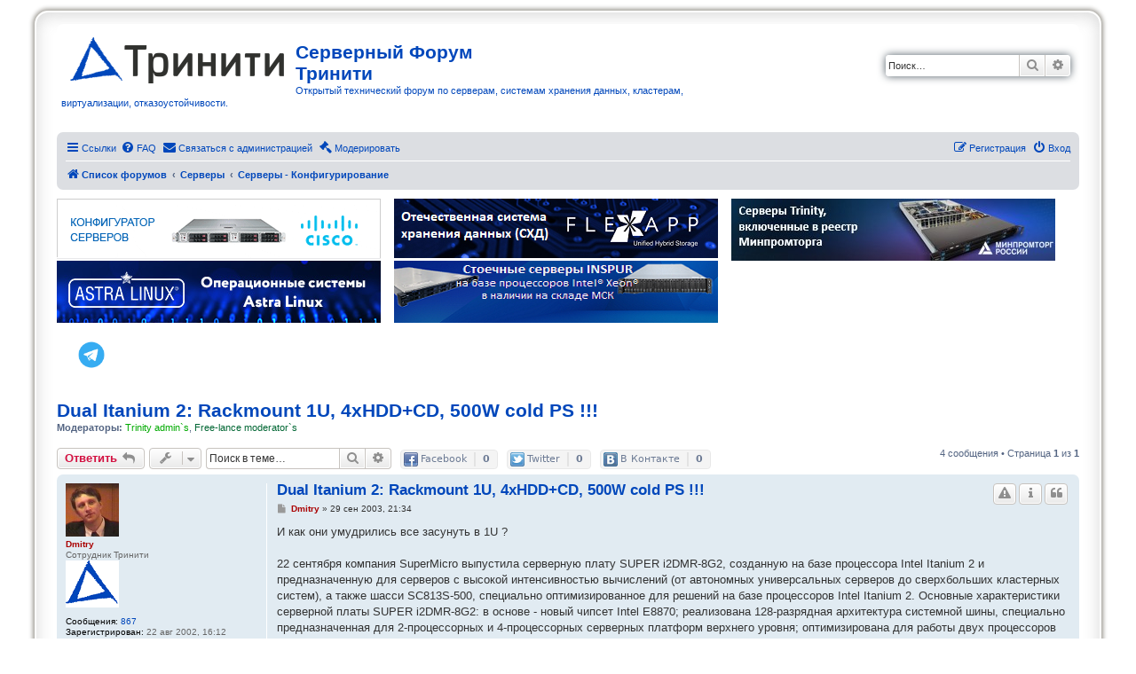

--- FILE ---
content_type: text/html; charset=UTF-8
request_url: https://3nity.ru/viewtopic.php?t=1024
body_size: 13248
content:
<!DOCTYPE html>
<html dir="ltr" lang="ru">
<head>
<!-- Google Tag Manager -->
<script>(function(w,d,s,l,i){w[l]=w[l]||[];w[l].push({'gtm.start':
new Date().getTime(),event:'gtm.js'});var f=d.getElementsByTagName(s)[0],
j=d.createElement(s),dl=l!='dataLayer'?'&l='+l:'';j.async=true;j.src=
'https://www.googletagmanager.com/gtm.js?id='+i+dl;f.parentNode.insertBefore(j,f);
})(window,document,'script','dataLayer','GTM-5HXRZJJ');</script>
<!-- End Google Tag Manager -->
<meta charset="utf-8" />
<meta http-equiv="X-UA-Compatible" content="IE=edge">
<meta name="viewport" content="width=device-width, initial-scale=1" />

<title>Dual Itanium 2: Rackmount  1U, 4xHDD+CD, 500W cold PS !!! - Серверный Форум Тринити</title>

	<link rel="alternate" type="application/atom+xml" title="Канал - Серверный Форум Тринити" href="/feed?sid=c67fb72897308e6035ca738f5fb5543b">	<link rel="alternate" type="application/atom+xml" title="Канал - Новости" href="/feed/news?sid=c67fb72897308e6035ca738f5fb5543b">	<link rel="alternate" type="application/atom+xml" title="Канал - Все форумы" href="/feed/forums?sid=c67fb72897308e6035ca738f5fb5543b">			<link rel="alternate" type="application/atom+xml" title="Канал - Форум - Серверы - Конфигурирование" href="/feed/forum/1?sid=c67fb72897308e6035ca738f5fb5543b">	<link rel="alternate" type="application/atom+xml" title="Канал - Тема - Dual Itanium 2: Rackmount  1U, 4xHDD+CD, 500W cold PS !!!" href="/feed/topic/1024?sid=c67fb72897308e6035ca738f5fb5543b">	
	<link rel="canonical" href="https://3nity.ru/viewtopic.php?t=1024">

<!--
	phpBB style name: prosilver Special Edition
	Based on style:   prosilver (this is the default phpBB3 style)
	Original author:  Tom Beddard ( http://www.subBlue.com/ )
	Modified by:      phpBB Limited ( https://www.phpbb.com/ )
-->


<link href="./styles/prosilver/theme/normalize.css?assets_version=20" rel="stylesheet">
<link href="./styles/prosilver/theme/base.css?assets_version=20" rel="stylesheet">
<link href="./styles/prosilver/theme/utilities.css?assets_version=20" rel="stylesheet">
<link href="./styles/prosilver/theme/common.css?assets_version=20" rel="stylesheet">
<link href="./styles/prosilver/theme/links.css?assets_version=20" rel="stylesheet">
<link href="./styles/prosilver/theme/content.css?assets_version=20" rel="stylesheet">
<link href="./styles/prosilver/theme/buttons.css?assets_version=20" rel="stylesheet">
<link href="./styles/prosilver/theme/cp.css?assets_version=20" rel="stylesheet">
<link href="./styles/prosilver/theme/forms.css?assets_version=20" rel="stylesheet">
<link href="./styles/prosilver/theme/icons.css?assets_version=20" rel="stylesheet">
<link href="./styles/prosilver/theme/colours.css?assets_version=20" rel="stylesheet">
<link href="./styles/prosilver/theme/responsive.css?assets_version=20" rel="stylesheet">

<link href="./assets/css/font-awesome.min.css?assets_version=20" rel="stylesheet">
<link href="./styles/prosilver_se/theme/stylesheet.css?assets_version=20" rel="stylesheet">
<link href="./styles/prosilver/theme/ru/stylesheet.css?assets_version=20" rel="stylesheet">




<!--[if lte IE 9]>
	<link href="./styles/prosilver/theme/tweaks.css?assets_version=20" rel="stylesheet">
<![endif]-->

<meta name="description" content="И как они умудрились все засунуть в 1U ? 22 cентября компания SuperMicro выпустила серверную плату SUPER i2DMR-8G2, созданную на базе процессора Intel Itanium 2">
<meta name="twitter:card" content="summary">
<meta property="og:locale" content="ru_RU">
<meta property="og:site_name" content="Серверный Форум Тринити">
<meta property="og:url" content="https://3nity.ru/viewtopic.php?t=1024">
<meta property="og:type" content="article">
<meta property="og:title" content="Dual Itanium 2: Rackmount  1U, 4xHDD+CD, 500W cold PS !!!">
<meta property="og:description" content="И как они умудрились все засунуть в 1U ? 22 cентября компания SuperMicro выпустила серверную плату SUPER i2DMR-8G2, созданную на базе процессора Intel Itanium 2">
<meta property="article:published_time" content="2003-09-29T21:34:18+04:00">
<meta property="article:section" content="Серверы - Конфигурирование">
<script type="application/ld+json">
{"@context":"http://schema.org","@type":"DiscussionForumPosting","@id":"https://3nity.ru/viewtopic.php?t=1024","headline":"Dual Itanium 2: Rackmount  1U, 4xHDD+CD, 500W cold PS !!!","description":"\u0418 \u043a\u0430\u043a \u043e\u043d\u0438 \u0443\u043c\u0443\u0434\u0440\u0438\u043b\u0438\u0441\u044c \u0432\u0441\u0435 \u0437\u0430\u0441\u0443\u043d\u0443\u0442\u044c \u0432 1U ? 22 c\u0435\u043d\u0442\u044f\u0431\u0440\u044f \u043a\u043e\u043c\u043f\u0430\u043d\u0438\u044f SuperMicro \u0432\u044b\u043f\u0443\u0441\u0442\u0438\u043b\u0430 \u0441\u0435\u0440\u0432\u0435\u0440\u043d\u0443\u044e \u043f\u043b\u0430\u0442\u0443 SUPER i2DMR-8G2, \u0441\u043e\u0437\u0434\u0430\u043d\u043d\u0443\u044e \u043d\u0430 \u0431\u0430\u0437\u0435 \u043f\u0440\u043e\u0446\u0435\u0441\u0441\u043e\u0440\u0430 Intel Itanium 2","author":{"@type":"Person","name":"Dmitry"},"datePublished":"2003-09-29T21:34:18+04:00","publisher":{"@type":"Organization","name":"\u0421\u0435\u0440\u0432\u0435\u0440\u043d\u044b\u0439 \u0424\u043e\u0440\u0443\u043c \u0422\u0440\u0438\u043d\u0438\u0442\u0438","url":"https://3nity.ru"}}
</script>

<link href="./ext/phpbb/collapsiblecategories/styles/all/theme/collapsiblecategories.css?assets_version=20" rel="stylesheet" media="screen" />
<link href="./ext/phpbb/pages/styles/prosilver/theme/pages_common.css?assets_version=20" rel="stylesheet" media="screen" />
<link href="./ext/tatiana5/profilesideswitcher/styles/prosilver/theme/profile_side_switcher.css?assets_version=20" rel="stylesheet" media="screen" />
<link href="./ext/tatiana5/profilesideswitcher/styles/prosilver/theme/en/profile_side_switcher.css?assets_version=20" rel="stylesheet" media="screen" />
<link href="./ext/vse/scrollpage/styles/all/theme/scrollpage.css?assets_version=20" rel="stylesheet" media="screen" />
<link href="./ext/phpbb/ads/styles/all/theme/phpbbads.css?assets_version=20" rel="stylesheet" media="screen" />


 
		<!-- OneAll Social Sharing : http://www.oneall.com //-->
		<script type="text/javascript">
			// <![CDATA[		
				(function () {
					var oa = document.createElement('script'); oa.type = 'text/javascript'; 
					oa.async = true; oa.src = '//3nityru.api.oneall.com/socialize/library.js'
					var s = document.getElementsByTagName('script')[0]; s.parentNode.insertBefore(oa, s);
				})();
			// ]]>
		</script>


</head>
<body id="phpbb" class="nojs notouch section-viewtopic ltr ">

<!-- Google Tag Manager (noscript) -->
<noscript><iframe src="https://www.googletagmanager.com/ns.html?id=GTM-5HXRZJJ"
height="0" width="0" style="display:none;visibility:hidden"></iframe></noscript>
<!-- End Google Tag Manager (noscript) -->



<div id="wrap" class="wrap">
	<a id="top" class="top-anchor" accesskey="t"></a>
	<div id="page-header">
		<div class="headerbar" role="banner">
					<div class="inner">

			<div id="site-description" class="site-description">
				<a id="logo" class="logo" href="https://www.trinitygroup.ru/" title="Список форумов"><span class="site_logo"></span></a>
				<p class="sitename">Серверный Форум Тринити</p>				<p>Открытый технический форум по серверам, системам хранения данных, кластерам, виртуализации, отказоустойчивости.</p>
				<p class="skiplink"><a href="#start_here">Пропустить</a></p>
			</div>

									<div id="search-box" class="search-box search-header" role="search">
				<form action="./search.php?sid=c67fb72897308e6035ca738f5fb5543b" method="get" id="search">
				<fieldset>
					<input name="keywords" id="keywords" type="search" maxlength="128" title="Ключевые слова" class="inputbox search tiny" size="20" value="" placeholder="Поиск…" />
					<button class="button button-search" type="submit" title="Поиск">
						<i class="icon fa-search fa-fw" aria-hidden="true"></i><span class="sr-only">Поиск</span>
					</button>
					<a href="./search.php?sid=c67fb72897308e6035ca738f5fb5543b" class="button button-search-end" title="Расширенный поиск">
						<i class="icon fa-cog fa-fw" aria-hidden="true"></i><span class="sr-only">Расширенный поиск</span>
					</a>
					<input type="hidden" name="sid" value="c67fb72897308e6035ca738f5fb5543b" />

				</fieldset>
				</form>
			</div>
						
			</div>
					</div>
				<div class="navbar" role="navigation">
	<div class="inner">

	<ul id="nav-main" class="nav-main linklist" role="menubar">

		<li id="quick-links" class="quick-links dropdown-container responsive-menu" data-skip-responsive="true">
			<a href="#" class="dropdown-trigger">
				<i class="icon fa-bars fa-fw" aria-hidden="true"></i><span>Ссылки</span>
			</a>
			<div class="dropdown">
				<div class="pointer"><div class="pointer-inner"></div></div>
				<ul class="dropdown-contents" role="menu">
					
											<li class="separator"></li>
																									<li>
								<a href="./search.php?search_id=unanswered&amp;sid=c67fb72897308e6035ca738f5fb5543b" role="menuitem">
									<i class="icon fa-file-o fa-fw icon-gray" aria-hidden="true"></i><span>Темы без ответов</span>
								</a>
							</li>
							<li>
								<a href="./search.php?search_id=active_topics&amp;sid=c67fb72897308e6035ca738f5fb5543b" role="menuitem">
									<i class="icon fa-file-o fa-fw icon-blue" aria-hidden="true"></i><span>Активные темы</span>
								</a>
							</li>
							<li class="separator"></li>
							<li>
								<a href="./search.php?sid=c67fb72897308e6035ca738f5fb5543b" role="menuitem">
									<i class="icon fa-search fa-fw" aria-hidden="true"></i><span>Поиск</span>
								</a>
							</li>
					
											<li class="separator"></li>
													<li>
								<a href="./memberlist.php?sid=c67fb72897308e6035ca738f5fb5543b" role="menuitem">
									<i class="icon fa-group fa-fw" aria-hidden="true"></i><span>Пользователи</span>
								</a>
							</li>
																			<li>
								<a href="./memberlist.php?mode=team&amp;sid=c67fb72897308e6035ca738f5fb5543b" role="menuitem">
									<i class="icon fa-shield fa-fw" aria-hidden="true"></i><span>Наша команда</span>
								</a>
							</li>
																<li class="separator"></li>

									</ul>
			</div>
		</li>

				<li data-skip-responsive="true">
			<a href="/help/faq?sid=c67fb72897308e6035ca738f5fb5543b" rel="help" title="Часто задаваемые вопросы" role="menuitem">
				<i class="icon fa-question-circle fa-fw" aria-hidden="true"></i><span>FAQ</span>
			</a>
		</li>
			<li class="" data-last-responsive="true">
		<a href="/contactadmin?sid=c67fb72897308e6035ca738f5fb5543b" role="menuitem">
			<i class="icon fa-envelope fa-fw" aria-hidden="true"></i><span>Связаться с администрацией</span>
		</a>
	</li>
							<li data-last-responsive="true">
				<a href="./mcp.php?i=main&amp;mode=topic_view&amp;f=1&amp;t=1024&amp;sid=c67fb72897308e6035ca738f5fb5543b" title="Модераторский раздел" role="menuitem">
					<i class="icon fa-gavel fa-fw" aria-hidden="true"></i><span>Модерировать</span>
				</a>
			</li>
		
			<li class="rightside"  data-skip-responsive="true">
			<a href="./ucp.php?mode=login&amp;sid=c67fb72897308e6035ca738f5fb5543b" title="Вход" accesskey="x" role="menuitem">
				<i class="icon fa-power-off fa-fw" aria-hidden="true"></i><span>Вход</span>
			</a>
		</li>
					<li class="rightside" data-skip-responsive="true">
				<a href="./ucp.php?mode=register&amp;sid=c67fb72897308e6035ca738f5fb5543b" role="menuitem">
					<i class="icon fa-pencil-square-o  fa-fw" aria-hidden="true"></i><span>Регистрация</span>
				</a>
			</li>
						</ul>

	<ul id="nav-breadcrumbs" class="nav-breadcrumbs linklist navlinks" role="menubar">
								<li class="breadcrumbs" itemscope itemtype="http://schema.org/BreadcrumbList">
										<span class="crumb"  itemtype="http://schema.org/ListItem" itemprop="itemListElement" itemscope><a href="./index.php?sid=c67fb72897308e6035ca738f5fb5543b" itemtype="https://schema.org/Thing" itemprop="item" accesskey="h" data-navbar-reference="index"><i class="icon fa-home fa-fw"></i><span itemprop="name">Список форумов</span></a><meta itemprop="position" content="1" /></span>

											<span class="crumb"  itemtype="http://schema.org/ListItem" itemprop="itemListElement" itemscope data-forum-id="67"><a href="./viewforum.php?f=67&amp;sid=c67fb72897308e6035ca738f5fb5543b" itemtype="https://schema.org/Thing" itemprop="item"><span itemprop="name">Серверы</span></a><meta itemprop="position" content="2" /></span>
															<span class="crumb"  itemtype="http://schema.org/ListItem" itemprop="itemListElement" itemscope data-forum-id="1"><a href="./viewforum.php?f=1&amp;sid=c67fb72897308e6035ca738f5fb5543b" itemtype="https://schema.org/Thing" itemprop="item"><span itemprop="name">Серверы - Конфигурирование</span></a><meta itemprop="position" content="3" /></span>
												</li>
		
					<li class="rightside responsive-search">
				<a href="./search.php?sid=c67fb72897308e6035ca738f5fb5543b" title="Параметры расширенного поиска" role="menuitem">
					<i class="icon fa-search fa-fw" aria-hidden="true"></i><span class="sr-only">Поиск</span>
				</a>
			</li>
			</ul>

	</div>
</div>
	</div>

		<div style="margin: 10px 0;" data-ad-id="4">
		<div style="width:100%; align-content:center;"><div style="width:33%; align-content:center; min-width:370px;float:left;">
<a href="https://trinity.ru/configurators/servers/?erid=2Vtzqx83Vsu&?utm_source=forum3nity" target="blank"><img src="https://3nity.ru/images/phpbb_ads/Server-Configurator.gif" /></a></div>
<div style="width:33%; align-content:center; min-width:370px;float:left;"><a href="https://trinity.ru/products/storage/flexapp/?erid=2VtzqvvEMZH"><img src="https://3nity.ru/images/phpbb_ads/b70121d4a91b9280b2244bd90c3a62ba.png" /></a>
</div>
<div style="width:33%; align-content:center; min-width:370px; float:left;"><a href="https://trinity.ru/products/server/servery-triniti-vklyuchennye-v-reestr-minpromtorga/?erid=2Vtzqw2Cf4B&utm_source=3nity.ru&utm_medium=banner3nity&utm_campaign=bannerMPT"><img src="https://3nity.ru/images/phpbb_ads/f77db91a9be602b72096bb82cbe1fb29.jpg" /></a></div>
<div style="width:33%; align-content:center; min-width:370px;float:left;">
<a href="https://trinity.ru/products/operatsionnaya-sistema/astra-linux/?erid=2Vtzqvfatfh"><img src="https://3nity.ru/images/phpbb_ads/astra-linux.jpg" /></a></div>
<div style="width:33%; align-content:center; min-width:370px;float:left;">
<a href="https://trinity.ru/products/server/servery-inspur/?erid=2VtzquhGfkk"><img src="https://3nity.ru/images/phpbb_ads/42483d3373a9775f4e97c6a165f3580b.png" /></a></div>
<div style="width:100%;     clear: both; padding:20px">
<!--a href="http://facebook.com/trinitygroup.ru" target="_blank"> <img src="/images/social/fb.png"></a-->
<!--a href="https://www.youtube.com/channel/UCRL3GFD6czzkGw1DdL_QAcg" target="_blank"> <img src="/images/social/yo.jpg"></a-->
<!--a href="https://www.instagram.com/trinitygroup.ru/?hl=ru" target="_blank"> <img src="/images/social/instagram.png"></a-->
<!--a href="https://www.linkedin.com/company/jsc-trinity" target="_blank"> <img src="/images/social/LinkedIn.png"></a-->
<a href="https://t.me/Trinity_ru" target="_blank"> <img src="/images/social/telegram-logo.png" height="32"></a>

</div>
	</div>
	
	<a id="start_here" class="anchor"></a>
	<div id="page-body" class="page-body" role="main">
		
			<div id="phpbb-ads-ab" class="rules" style="display: none;">
		<div class="inner">
			<strong>В вашем браузере включен плагин блокировки рекламы:</strong> Мы заботимся о своих клиентах и показываем только ту информацию, которая по нашему мнению может Вас заинтересовать. Можете смело отключать блокировку рекламы.
		</div>
	</div>

	<script>
		'use strict';

		// Test presence of AdBlock and show message if present
		// Credit: https://christianheilmann.com/2015/12/25/detecting-adblock-without-an-extra-http-overhead/
		var test = document.createElement('div');
		test.innerHTML = '&nbsp;';
		test.className = 'adsbox';
		document.body.appendChild(test);
		window.setTimeout(function() {
			if (test.offsetHeight === 0) {
				document.getElementById('phpbb-ads-ab').removeAttribute('style');
			}
			test.remove();
		}, 100);
	</script>
	<script type="text/javascript">
	// <![CDATA[
		var pss_cont = document.getElementById('page-body');
		pss_cont.className += ' leftsided';
	// ]]>
	</script>

<h1 class="topic-title"><a href="./viewtopic.php?f=1&amp;t=1024&amp;sid=c67fb72897308e6035ca738f5fb5543b">Dual Itanium 2: Rackmount  1U, 4xHDD+CD, 500W cold PS !!!</a></h1>
<!-- NOTE: remove the style="display: none" when you want to have the forum description on the topic body -->
<div style="display: none !important;">Как создать сервер оптимальной конфигурации.<br /></div>
<p>
	<strong>Модераторы:</strong> <a style="color:#00AA00;" href="./memberlist.php?mode=group&amp;g=3&amp;sid=c67fb72897308e6035ca738f5fb5543b">Trinity admin`s</a>, <a style="color:#006633;" href="./memberlist.php?mode=group&amp;g=75&amp;sid=c67fb72897308e6035ca738f5fb5543b">Free-lance moderator`s</a>
</p>


<div class="action-bar bar-top">
	
			<a href="./posting.php?mode=reply&amp;f=1&amp;t=1024&amp;sid=c67fb72897308e6035ca738f5fb5543b" class="button" title="Ответить">
							<span>Ответить</span> <i class="icon fa-reply fa-fw" aria-hidden="true"></i>
					</a>
	
			<div class="dropdown-container dropdown-button-control topic-tools">
		<span title="Управление темой" class="button button-secondary dropdown-trigger dropdown-select">
			<i class="icon fa-wrench fa-fw" aria-hidden="true"></i>
			<span class="caret"><i class="icon fa-sort-down fa-fw" aria-hidden="true"></i></span>
		</span>
		<div class="dropdown">
			<div class="pointer"><div class="pointer-inner"></div></div>
			<ul class="dropdown-contents">
																												<li>
					<a href="./viewtopic.php?f=1&amp;t=1024&amp;sid=c67fb72897308e6035ca738f5fb5543b&amp;view=print" title="Версия для печати" accesskey="p">
						<i class="icon fa-print fa-fw" aria-hidden="true"></i><span>Версия для печати</span>
					</a>
				</li>
											</ul>
		</div>
	</div>
	
			<div class="search-box" role="search">
			<form method="get" id="topic-search" action="./search.php?sid=c67fb72897308e6035ca738f5fb5543b">
			<fieldset>
				<input class="inputbox search tiny"  type="search" name="keywords" id="search_keywords" size="20" placeholder="Поиск в теме…" />
				<button class="button button-search" type="submit" title="Поиск">
					<i class="icon fa-search fa-fw" aria-hidden="true"></i><span class="sr-only">Поиск</span>
				</button>
				<a href="./search.php?sid=c67fb72897308e6035ca738f5fb5543b" class="button button-search-end" title="Расширенный поиск">
					<i class="icon fa-cog fa-fw" aria-hidden="true"></i><span class="sr-only">Расширенный поиск</span>
				</a>
				<input type="hidden" name="t" value="1024" />
<input type="hidden" name="sf" value="msgonly" />
<input type="hidden" name="sid" value="c67fb72897308e6035ca738f5fb5543b" />

			</fieldset>
			</form>
		</div>
	
			<div class="pagination">
			4 сообщения
							&bull; Страница <strong>1</strong> из <strong>1</strong>
					</div>
				<div class="oas_box oas_box_count_h"  
		data-opt="si:0">
					<span class="oas_btn oas_btn_facebook" title="Share withFacebook"></span>
					<span class="oas_btn oas_btn_twitter" title="Share withTwitter"></span>
					<span class="oas_btn oas_btn_vkontakte" title="Share withВ Контакте"></span>
			</div>
</div>




			<div id="p6015" class="post has-profile bg2">
		<div class="inner">

		<dl class="postprofile" id="profile6015">
			<dt class="has-profile-rank has-avatar">
				<div class="avatar-container">
																<a href="./memberlist.php?mode=viewprofile&amp;u=4&amp;sid=c67fb72897308e6035ca738f5fb5543b" class="avatar"><img class="avatar" src="./download/file.php?avatar=4.jpg" width="60" height="60" alt="Аватара пользователя" /></a>														</div>
								<a href="./memberlist.php?mode=viewprofile&amp;u=4&amp;sid=c67fb72897308e6035ca738f5fb5543b" style="color: #AA0000;" class="username-coloured">Dmitry</a>							</dt>

						<dd class="profile-rank">Сотрудник Тринити<br /><img src="./images/ranks/logo60.png" alt="Сотрудник Тринити" title="Сотрудник Тринити" /></dd>			
		<dd class="profile-posts"><strong>Сообщения:</strong> <a href="./search.php?author_id=4&amp;sr=posts&amp;sid=c67fb72897308e6035ca738f5fb5543b">867</a></dd>		<dd class="profile-joined"><strong>Зарегистрирован:</strong> 22 авг 2002, 16:12</dd>		
		
																<dd class="profile-custom-field profile-phpbb_location"><strong>Откуда:</strong> St.Petersburg</dd>
							
							<dd class="profile-contact">
				<strong>Контактная информация:</strong>
				<div class="dropdown-container dropdown-left">
					<a href="#" class="dropdown-trigger" title="Контактная информация пользователя Dmitry">
						<i class="icon fa-commenting-o fa-fw icon-lg" aria-hidden="true"></i><span class="sr-only">Контактная информация пользователя Dmitry</span>
					</a>
					<div class="dropdown">
						<div class="pointer"><div class="pointer-inner"></div></div>
						<div class="dropdown-contents contact-icons">
																																								<div>
																	<a href="http://www.trinitygroup.ru" title="Сайт" class="last-cell">
										<span class="contact-icon phpbb_website-icon">Сайт</span>
									</a>
																	</div>
																					</div>
					</div>
				</div>
			</dd>
				
		</dl>

		<div class="postbody">
						<div id="post_content6015">

						<h3 class="first"><a href="#p6015">Dual Itanium 2: Rackmount  1U, 4xHDD+CD, 500W cold PS !!!</a></h3>

													<ul class="post-buttons">
																															<li>
							<a href="./mcp.php?i=warn&amp;mode=warn_post&amp;f=1&amp;p=6015&amp;sid=c67fb72897308e6035ca738f5fb5543b" title="Вынести предупреждение" class="button button-icon-only">
								<i class="icon fa-exclamation-triangle fa-fw" aria-hidden="true"></i><span class="sr-only">Предупредить</span>
							</a>
						</li>
																<li>
							<a href="./mcp.php?i=main&amp;mode=post_details&amp;f=1&amp;p=6015&amp;sid=c67fb72897308e6035ca738f5fb5543b" title="Информация" class="button button-icon-only">
								<i class="icon fa-info fa-fw" aria-hidden="true"></i><span class="sr-only">Информация</span>
							</a>
						</li>
																<li>
							<a href="./posting.php?mode=quote&amp;f=1&amp;p=6015&amp;sid=c67fb72897308e6035ca738f5fb5543b" title="Ответить с цитатой" class="button button-icon-only">
								<i class="icon fa-quote-left fa-fw" aria-hidden="true"></i><span class="sr-only">Цитата</span>
							</a>
						</li>
														</ul>
							
						<p class="author">
									<a class="unread" href="./viewtopic.php?p=6015&amp;sid=c67fb72897308e6035ca738f5fb5543b#p6015" title="Сообщение">
						<i class="icon fa-file fa-fw icon-lightgray icon-md" aria-hidden="true"></i><span class="sr-only">Сообщение</span>
					</a>
								<span class="responsive-hide"> <strong><a href="./memberlist.php?mode=viewprofile&amp;u=4&amp;sid=c67fb72897308e6035ca738f5fb5543b" style="color: #AA0000;" class="username-coloured">Dmitry</a></strong> &raquo; </span>29 сен 2003, 21:34
			</p>
			
			
			
			<div class="content">И как они умудрились все засунуть в 1U ?<br>
<br>
22 cентября компания SuperMicro выпустила серверную плату SUPER i2DMR-8G2, созданную на базе процессора Intel Itanium 2 и предназначенную для серверов с высокой интенсивностью вычислений (от автономных универсальных серверов до сверхбольших кластерных систем), а также шасси SC813S-500, специально оптимизированное для решений на базе процессоров Intel Itanium 2. Основные характеристики серверной платы SUPER i2DMR-8G2: в основе - новый чипсет Intel E8870; реализована 128-разрядная архитектура системной шины, специально предназначенная для 2-процессорных и 4-процессорных серверных платформ верхнего уровня; оптимизирована для работы двух процессоров Intel Itanium 2 с тактовой частотой до 1.5 ГГц с кэш-памятью уровня 3 ёмкостью 6 МБ (и скоростью системной шины 6.4 ГБ/с) при монтаже в стойку с форм-фактором 1U и 2U; один bridge-контроллер P64H2; в конфигурации 1U поддержка одного 64-разрядного 133 MГц PCI-X слота и 4-х приводов жёстких дисков с интерфейсом SCSI или SATA; в конфигурации 2U поддерживается до трёх 64-разрядных слотов 133 MHz PCI-X и шести приводов жёстких дисков с интерфейсом SCSI или SATA; поддерживается до 16 ГБ памяти DDR SDRAM в восьми слотах DIMM; два порта Gigabit Ethernet; один масштабируемый контроллер узла; 4 репитерных концентратора памяти; интегрированный двухканальный контроллер Ultra320 SCSI. Основные характеристики шасси SC813S-500: форм-фактор ? 1U; мощность ? 500 Вт; 4 отсека с ?горячей заменой? для приводов жёстких дисков с интерфейсами SCSI или SATA. Компания SuperMicro планирует также выпустить серверные продукты на базе процессоров Intel Itanium 2 с форм-факторами 2U, 3U и 4U (помимо форм-фактора 1U). Кроме того, компания Supermicro выпустила шасси для NAS-серверов SC813 (с форм-фактором 1U) и SC933 (с форм-фактором 3U), способные обеспечивать хранение до 1 ТБ и 3.75 ТБ данных, соответственно. Их массовые поставки начнутся уже в сентябре. <br>
<br>
Ну что, у кого-нибудь найдется достойная задача для такого решения?</div>

			
			
									
									
						</div>

		</div>

				<div class="back2top">
						<a href="#top" class="top" title="Вернуться к началу">
				<i class="icon fa-chevron-circle-up fa-fw icon-gray" aria-hidden="true"></i>
				<span class="sr-only">Вернуться к началу</span>
			</a>
					</div>
		
		</div>
	</div>

	<hr class="divider" />
				
			<div id="p7449" class="post has-profile bg1">
		<div class="inner">

		<dl class="postprofile" id="profile7449">
			<dt class="has-profile-rank no-avatar">
				<div class="avatar-container">
																			</div>
								<a href="./memberlist.php?mode=viewprofile&amp;u=928&amp;sid=c67fb72897308e6035ca738f5fb5543b" class="username">KPOXA</a>							</dt>

						<dd class="profile-rank">member</dd>			
		<dd class="profile-posts"><strong>Сообщения:</strong> <a href="./search.php?author_id=928&amp;sr=posts&amp;sid=c67fb72897308e6035ca738f5fb5543b">26</a></dd>		<dd class="profile-joined"><strong>Зарегистрирован:</strong> 29 окт 2003, 14:16</dd>		
		
											<dd class="profile-custom-field profile-phpbb_location"><strong>Откуда:</strong> Санкт-Петербург</dd>
							
						
		</dl>

		<div class="postbody">
						<div id="post_content7449">

						<h3 ><a href="#p7449"></a></h3>

													<ul class="post-buttons">
																															<li>
							<a href="./mcp.php?i=warn&amp;mode=warn_post&amp;f=1&amp;p=7449&amp;sid=c67fb72897308e6035ca738f5fb5543b" title="Вынести предупреждение" class="button button-icon-only">
								<i class="icon fa-exclamation-triangle fa-fw" aria-hidden="true"></i><span class="sr-only">Предупредить</span>
							</a>
						</li>
																<li>
							<a href="./mcp.php?i=main&amp;mode=post_details&amp;f=1&amp;p=7449&amp;sid=c67fb72897308e6035ca738f5fb5543b" title="Информация" class="button button-icon-only">
								<i class="icon fa-info fa-fw" aria-hidden="true"></i><span class="sr-only">Информация</span>
							</a>
						</li>
																<li>
							<a href="./posting.php?mode=quote&amp;f=1&amp;p=7449&amp;sid=c67fb72897308e6035ca738f5fb5543b" title="Ответить с цитатой" class="button button-icon-only">
								<i class="icon fa-quote-left fa-fw" aria-hidden="true"></i><span class="sr-only">Цитата</span>
							</a>
						</li>
														</ul>
							
						<p class="author">
									<a class="unread" href="./viewtopic.php?p=7449&amp;sid=c67fb72897308e6035ca738f5fb5543b#p7449" title="Сообщение">
						<i class="icon fa-file fa-fw icon-lightgray icon-md" aria-hidden="true"></i><span class="sr-only">Сообщение</span>
					</a>
								<span class="responsive-hide"> <strong><a href="./memberlist.php?mode=viewprofile&amp;u=928&amp;sid=c67fb72897308e6035ca738f5fb5543b" class="username">KPOXA</a></strong> &raquo; </span>09 ноя 2003, 17:12
			</p>
			
			
			
			<div class="content">А что, это очень большая вычислительная мошность? У меня на работе несколько серверов с 2*iPXeon 2400 работают с нагрузкой близкой к 100%, и я сильно сомневаюсь что Dual Itanium 2 будет быстрее двух ксеонов на 2400 хотя бы на 30%.</div>

			
			
									
									<div id="sig7449" class="signature">Что-то вроде админа/тех. директора.</div>
						</div>

		</div>

				<div class="back2top">
						<a href="#top" class="top" title="Вернуться к началу">
				<i class="icon fa-chevron-circle-up fa-fw icon-gray" aria-hidden="true"></i>
				<span class="sr-only">Вернуться к началу</span>
			</a>
					</div>
		
		</div>
	</div>

	<hr class="divider" />
	
						<div id="p7457" class="post has-profile bg2">
		<div class="inner">

		<dl class="postprofile" id="profile7457">
			<dt class="has-profile-rank has-avatar">
				<div class="avatar-container">
																<a href="./memberlist.php?mode=viewprofile&amp;u=4&amp;sid=c67fb72897308e6035ca738f5fb5543b" class="avatar"><img class="avatar" src="./download/file.php?avatar=4.jpg" width="60" height="60" alt="Аватара пользователя" /></a>														</div>
								<a href="./memberlist.php?mode=viewprofile&amp;u=4&amp;sid=c67fb72897308e6035ca738f5fb5543b" style="color: #AA0000;" class="username-coloured">Dmitry</a>							</dt>

						<dd class="profile-rank">Сотрудник Тринити<br /><img src="./images/ranks/logo60.png" alt="Сотрудник Тринити" title="Сотрудник Тринити" /></dd>			
		<dd class="profile-posts"><strong>Сообщения:</strong> <a href="./search.php?author_id=4&amp;sr=posts&amp;sid=c67fb72897308e6035ca738f5fb5543b">867</a></dd>		<dd class="profile-joined"><strong>Зарегистрирован:</strong> 22 авг 2002, 16:12</dd>		
		
																<dd class="profile-custom-field profile-phpbb_location"><strong>Откуда:</strong> St.Petersburg</dd>
							
							<dd class="profile-contact">
				<strong>Контактная информация:</strong>
				<div class="dropdown-container dropdown-left">
					<a href="#" class="dropdown-trigger" title="Контактная информация пользователя Dmitry">
						<i class="icon fa-commenting-o fa-fw icon-lg" aria-hidden="true"></i><span class="sr-only">Контактная информация пользователя Dmitry</span>
					</a>
					<div class="dropdown">
						<div class="pointer"><div class="pointer-inner"></div></div>
						<div class="dropdown-contents contact-icons">
																																								<div>
																	<a href="http://www.trinitygroup.ru" title="Сайт" class="last-cell">
										<span class="contact-icon phpbb_website-icon">Сайт</span>
									</a>
																	</div>
																					</div>
					</div>
				</div>
			</dd>
				
		</dl>

		<div class="postbody">
						<div id="post_content7457">

						<h3 ><a href="#p7457"></a></h3>

													<ul class="post-buttons">
																															<li>
							<a href="./mcp.php?i=warn&amp;mode=warn_post&amp;f=1&amp;p=7457&amp;sid=c67fb72897308e6035ca738f5fb5543b" title="Вынести предупреждение" class="button button-icon-only">
								<i class="icon fa-exclamation-triangle fa-fw" aria-hidden="true"></i><span class="sr-only">Предупредить</span>
							</a>
						</li>
																<li>
							<a href="./mcp.php?i=main&amp;mode=post_details&amp;f=1&amp;p=7457&amp;sid=c67fb72897308e6035ca738f5fb5543b" title="Информация" class="button button-icon-only">
								<i class="icon fa-info fa-fw" aria-hidden="true"></i><span class="sr-only">Информация</span>
							</a>
						</li>
																<li>
							<a href="./posting.php?mode=quote&amp;f=1&amp;p=7457&amp;sid=c67fb72897308e6035ca738f5fb5543b" title="Ответить с цитатой" class="button button-icon-only">
								<i class="icon fa-quote-left fa-fw" aria-hidden="true"></i><span class="sr-only">Цитата</span>
							</a>
						</li>
														</ul>
							
						<p class="author">
									<a class="unread" href="./viewtopic.php?p=7457&amp;sid=c67fb72897308e6035ca738f5fb5543b#p7457" title="Сообщение">
						<i class="icon fa-file fa-fw icon-lightgray icon-md" aria-hidden="true"></i><span class="sr-only">Сообщение</span>
					</a>
								<span class="responsive-hide"> <strong><a href="./memberlist.php?mode=viewprofile&amp;u=4&amp;sid=c67fb72897308e6035ca738f5fb5543b" style="color: #AA0000;" class="username-coloured">Dmitry</a></strong> &raquo; </span>10 ноя 2003, 11:42
			</p>
			
			
			
			<div class="content">Зря сомневаетесь. Другая архитектура. Другие скорости. Только чтоб это увидить - нужна задача, которая нуждается именно в процессорном ресурсе, А в вашем случае, я задачи не знаю, но использование машинки с 2 XEON процессорами и 1 IDE HDD при активно работающих 10 человеках в терминальной 1C положат в 100% такой сервер легко, а вот заменив IDE на SCSI RAID только в 20%. Так что делайте выводы. Для начала почему у Вас почти 100%. Если в вашем случае все подсистемы вашего сервера сбалансированы, то Itanium дал бы результат повышения производительности знчительно более предпологаемых 30%  <img class="smilies" src="./images/smilies/icon_wink.gif" width="15" height="15" alt=":wink:" title="Wink"> .</div>

			
			
									
									
						</div>

		</div>

				<div class="back2top">
						<a href="#top" class="top" title="Вернуться к началу">
				<i class="icon fa-chevron-circle-up fa-fw icon-gray" aria-hidden="true"></i>
				<span class="sr-only">Вернуться к началу</span>
			</a>
					</div>
		
		</div>
	</div>

	<hr class="divider" />
	
						<div id="p7480" class="post has-profile bg1">
		<div class="inner">

		<dl class="postprofile" id="profile7480">
			<dt class="has-profile-rank has-avatar">
				<div class="avatar-container">
																<a href="./memberlist.php?mode=viewprofile&amp;u=40&amp;sid=c67fb72897308e6035ca738f5fb5543b" class="avatar"><img class="avatar" src="./download/file.php?avatar=40.jpg" width="60" height="60" alt="Аватара пользователя" /></a>														</div>
								<a href="./memberlist.php?mode=viewprofile&amp;u=40&amp;sid=c67fb72897308e6035ca738f5fb5543b" class="username">Mityai</a>							</dt>

						<dd class="profile-rank">Сотрудник Тринити<br /><img src="./images/ranks/logo60.png" alt="Сотрудник Тринити" title="Сотрудник Тринити" /></dd>			
		<dd class="profile-posts"><strong>Сообщения:</strong> <a href="./search.php?author_id=40&amp;sr=posts&amp;sid=c67fb72897308e6035ca738f5fb5543b">49</a></dd>		<dd class="profile-joined"><strong>Зарегистрирован:</strong> 26 сен 2002, 18:23</dd>		
		
																<dd class="profile-custom-field profile-phpbb_location"><strong>Откуда:</strong> Санкт-Петербург</dd>
							
							<dd class="profile-contact">
				<strong>Контактная информация:</strong>
				<div class="dropdown-container dropdown-left">
					<a href="#" class="dropdown-trigger" title="Контактная информация пользователя Mityai">
						<i class="icon fa-commenting-o fa-fw icon-lg" aria-hidden="true"></i><span class="sr-only">Контактная информация пользователя Mityai</span>
					</a>
					<div class="dropdown">
						<div class="pointer"><div class="pointer-inner"></div></div>
						<div class="dropdown-contents contact-icons">
																																								<div>
																	<a href="https://www.icq.com/people/125038779/" title="ICQ" class="last-cell">
										<span class="contact-icon phpbb_icq-icon">ICQ</span>
									</a>
																	</div>
																					</div>
					</div>
				</div>
			</dd>
				
		</dl>

		<div class="postbody">
						<div id="post_content7480">

						<h3 ><a href="#p7480"></a></h3>

													<ul class="post-buttons">
																															<li>
							<a href="./mcp.php?i=warn&amp;mode=warn_post&amp;f=1&amp;p=7480&amp;sid=c67fb72897308e6035ca738f5fb5543b" title="Вынести предупреждение" class="button button-icon-only">
								<i class="icon fa-exclamation-triangle fa-fw" aria-hidden="true"></i><span class="sr-only">Предупредить</span>
							</a>
						</li>
																<li>
							<a href="./mcp.php?i=main&amp;mode=post_details&amp;f=1&amp;p=7480&amp;sid=c67fb72897308e6035ca738f5fb5543b" title="Информация" class="button button-icon-only">
								<i class="icon fa-info fa-fw" aria-hidden="true"></i><span class="sr-only">Информация</span>
							</a>
						</li>
																<li>
							<a href="./posting.php?mode=quote&amp;f=1&amp;p=7480&amp;sid=c67fb72897308e6035ca738f5fb5543b" title="Ответить с цитатой" class="button button-icon-only">
								<i class="icon fa-quote-left fa-fw" aria-hidden="true"></i><span class="sr-only">Цитата</span>
							</a>
						</li>
														</ul>
							
						<p class="author">
									<a class="unread" href="./viewtopic.php?p=7480&amp;sid=c67fb72897308e6035ca738f5fb5543b#p7480" title="Сообщение">
						<i class="icon fa-file fa-fw icon-lightgray icon-md" aria-hidden="true"></i><span class="sr-only">Сообщение</span>
					</a>
								<span class="responsive-hide"> <strong><a href="./memberlist.php?mode=viewprofile&amp;u=40&amp;sid=c67fb72897308e6035ca738f5fb5543b" class="username">Mityai</a></strong> &raquo; </span>10 ноя 2003, 13:28
			</p>
			
			
			
			<div class="content">Небольшое уточнение - корпус SC813S-500 имеет опцию 4 hot-swap Ultra320/160 SCSI HDD, опцию 4 hot-swap S-ATA HDD имеет корпус SC813T-500 (CSE-813T-500).</div>

			
			
									
									
						</div>

		</div>

				<div class="back2top">
						<a href="#top" class="top" title="Вернуться к началу">
				<i class="icon fa-chevron-circle-up fa-fw icon-gray" aria-hidden="true"></i>
				<span class="sr-only">Вернуться к началу</span>
			</a>
					</div>
		
		</div>
	</div>

	<hr class="divider" />
	
			

	<div class="action-bar bar-bottom">
	
			<a href="./posting.php?mode=reply&amp;f=1&amp;t=1024&amp;sid=c67fb72897308e6035ca738f5fb5543b" class="button" title="Ответить">
							<span>Ответить</span> <i class="icon fa-reply fa-fw" aria-hidden="true"></i>
					</a>
		
		<div class="dropdown-container dropdown-button-control topic-tools">
		<span title="Управление темой" class="button button-secondary dropdown-trigger dropdown-select">
			<i class="icon fa-wrench fa-fw" aria-hidden="true"></i>
			<span class="caret"><i class="icon fa-sort-down fa-fw" aria-hidden="true"></i></span>
		</span>
		<div class="dropdown">
			<div class="pointer"><div class="pointer-inner"></div></div>
			<ul class="dropdown-contents">
																												<li>
					<a href="./viewtopic.php?f=1&amp;t=1024&amp;sid=c67fb72897308e6035ca738f5fb5543b&amp;view=print" title="Версия для печати" accesskey="p">
						<i class="icon fa-print fa-fw" aria-hidden="true"></i><span>Версия для печати</span>
					</a>
				</li>
											</ul>
		</div>
	</div>

			<form method="post" action="./viewtopic.php?f=1&amp;t=1024&amp;sid=c67fb72897308e6035ca738f5fb5543b">
		<div class="dropdown-container dropdown-container-left dropdown-button-control sort-tools">
	<span title="Настройки отображения и сортировки" class="button button-secondary dropdown-trigger dropdown-select">
		<i class="icon fa-sort-amount-asc fa-fw" aria-hidden="true"></i>
		<span class="caret"><i class="icon fa-sort-down fa-fw" aria-hidden="true"></i></span>
	</span>
	<div class="dropdown hidden">
		<div class="pointer"><div class="pointer-inner"></div></div>
		<div class="dropdown-contents">
			<fieldset class="display-options">
							<label>Показать: <select name="st" id="st"><option value="0" selected="selected">Все сообщения</option><option value="1">1 день</option><option value="7">7 дней</option><option value="14">2 недели</option><option value="30">1 месяц</option><option value="90">3 месяца</option><option value="180">6 месяцев</option><option value="365">1 год</option></select></label>
								<label>Поле сортировки: <select name="sk" id="sk"><option value="a">Автор</option><option value="t" selected="selected">Время размещения</option><option value="s">Заголовок</option></select></label>
				<label>Порядок: <select name="sd" id="sd"><option value="a" selected="selected">по возрастанию</option><option value="d">по убыванию</option></select></label>
								<hr class="dashed" />
				<input type="submit" class="button2" name="sort" value="Перейти" />
						</fieldset>
		</div>
	</div>
</div>
		</form>
	
		<div class="quickmod dropdown-container dropdown-container-left dropdown-up dropdown-right dropdown-button-control" id="quickmod">
		<span title="Быстрые действия" class="button button-secondary dropdown-trigger dropdown-select">
			<i class="icon fa-gavel fa-fw" aria-hidden="true"></i><span class="sr-only">Быстрые действия</span>
			<span class="caret"><i class="icon fa-sort-down fa-fw" aria-hidden="true"></i></span>
		</span>
		<div class="dropdown">
				<div class="pointer"><div class="pointer-inner"></div></div>
				<ul class="dropdown-contents">
														<li><a href="./mcp.php?f=1&amp;t=1024&amp;start=0&amp;quickmod=1&amp;redirect=.%2Fviewtopic.php%3Ff%3D1%26t%3D1024%26sid%3Dc67fb72897308e6035ca738f5fb5543b&amp;action=lock&amp;sid=c67fb72897308e6035ca738f5fb5543b" data-ajax="true" data-refresh="true">Закрыть тему</a></li>
														<li><a href="./mcp.php?f=1&amp;t=1024&amp;start=0&amp;quickmod=1&amp;redirect=.%2Fviewtopic.php%3Ff%3D1%26t%3D1024%26sid%3Dc67fb72897308e6035ca738f5fb5543b&amp;action=delete_topic&amp;sid=c67fb72897308e6035ca738f5fb5543b" data-ajax="true" data-refresh="true">Удалить тему</a></li>
														<li><a href="./mcp.php?f=1&amp;t=1024&amp;start=0&amp;quickmod=1&amp;redirect=.%2Fviewtopic.php%3Ff%3D1%26t%3D1024%26sid%3Dc67fb72897308e6035ca738f5fb5543b&amp;action=move&amp;sid=c67fb72897308e6035ca738f5fb5543b">Переместить тему</a></li>
														<li><a href="./mcp.php?f=1&amp;t=1024&amp;start=0&amp;quickmod=1&amp;redirect=.%2Fviewtopic.php%3Ff%3D1%26t%3D1024%26sid%3Dc67fb72897308e6035ca738f5fb5543b&amp;action=split&amp;sid=c67fb72897308e6035ca738f5fb5543b">Разделить тему</a></li>
														<li><a href="./mcp.php?f=1&amp;t=1024&amp;start=0&amp;quickmod=1&amp;redirect=.%2Fviewtopic.php%3Ff%3D1%26t%3D1024%26sid%3Dc67fb72897308e6035ca738f5fb5543b&amp;action=merge&amp;sid=c67fb72897308e6035ca738f5fb5543b">Перенести сообщения</a></li>
														<li><a href="./mcp.php?f=1&amp;t=1024&amp;start=0&amp;quickmod=1&amp;redirect=.%2Fviewtopic.php%3Ff%3D1%26t%3D1024%26sid%3Dc67fb72897308e6035ca738f5fb5543b&amp;action=merge_topic&amp;sid=c67fb72897308e6035ca738f5fb5543b">Объединить тему</a></li>
														<li><a href="./mcp.php?f=1&amp;t=1024&amp;start=0&amp;quickmod=1&amp;redirect=.%2Fviewtopic.php%3Ff%3D1%26t%3D1024%26sid%3Dc67fb72897308e6035ca738f5fb5543b&amp;action=fork&amp;sid=c67fb72897308e6035ca738f5fb5543b">Копировать тему</a></li>
														<li><a href="./mcp.php?f=1&amp;t=1024&amp;start=0&amp;quickmod=1&amp;redirect=.%2Fviewtopic.php%3Ff%3D1%26t%3D1024%26sid%3Dc67fb72897308e6035ca738f5fb5543b&amp;action=topic_logs&amp;sid=c67fb72897308e6035ca738f5fb5543b">Просмотр логов</a></li>
								</ul>
			</div>
		</div>
	
	
			<div class="pagination">
			4 сообщения
							&bull; Страница <strong>1</strong> из <strong>1</strong>
					</div>
	</div>


<div class="action-bar actions-jump">
		<p class="jumpbox-return">
		<a href="./viewforum.php?f=1&amp;sid=c67fb72897308e6035ca738f5fb5543b" class="left-box arrow-left" accesskey="r">
			<i class="icon fa-angle-left fa-fw icon-black" aria-hidden="true"></i><span>Вернуться в «Серверы - Конфигурирование»</span>
		</a>
	</p>
	
		<div class="jumpbox dropdown-container dropdown-container-right dropdown-up dropdown-left dropdown-button-control" id="jumpbox">
			<span title="Перейти" class="button button-secondary dropdown-trigger dropdown-select">
				<span>Перейти</span>
				<span class="caret"><i class="icon fa-sort-down fa-fw" aria-hidden="true"></i></span>
			</span>
		<div class="dropdown">
			<div class="pointer"><div class="pointer-inner"></div></div>
			<ul class="dropdown-contents">
																				<li><a href="./viewforum.php?f=67&amp;sid=c67fb72897308e6035ca738f5fb5543b" class="jumpbox-cat-link"> <span> Серверы</span></a></li>
																<li><a href="./viewforum.php?f=1&amp;sid=c67fb72897308e6035ca738f5fb5543b" class="jumpbox-sub-link"><span class="spacer"></span> <span>&#8627; &nbsp; Серверы - Конфигурирование</span></a></li>
																<li><a href="./viewforum.php?f=40&amp;sid=c67fb72897308e6035ca738f5fb5543b" class="jumpbox-sub-link"><span class="spacer"></span> <span>&#8627; &nbsp; Конфигурации сервера для 1С</span></a></li>
																<li><a href="./viewforum.php?f=2&amp;sid=c67fb72897308e6035ca738f5fb5543b" class="jumpbox-sub-link"><span class="spacer"></span> <span>&#8627; &nbsp; Серверы - Решение проблем</span></a></li>
																<li><a href="./viewforum.php?f=20&amp;sid=c67fb72897308e6035ca738f5fb5543b" class="jumpbox-sub-link"><span class="spacer"></span> <span>&#8627; &nbsp; Серверы - ПО, Unix подобные системы</span></a></li>
																<li><a href="./viewforum.php?f=25&amp;sid=c67fb72897308e6035ca738f5fb5543b" class="jumpbox-sub-link"><span class="spacer"></span> <span>&#8627; &nbsp; Серверы - ПО, Windows система, приложения.</span></a></li>
																<li><a href="./viewforum.php?f=29&amp;sid=c67fb72897308e6035ca738f5fb5543b" class="jumpbox-sub-link"><span class="spacer"></span> <span>&#8627; &nbsp; Серверы - ПО, Базы Данных и их использование</span></a></li>
																<li><a href="./viewforum.php?f=28&amp;sid=c67fb72897308e6035ca738f5fb5543b" class="jumpbox-sub-link"><span class="spacer"></span> <span>&#8627; &nbsp; Серверы - FAQ</span></a></li>
																<li><a href="./viewforum.php?f=68&amp;sid=c67fb72897308e6035ca738f5fb5543b" class="jumpbox-cat-link"> <span> Дисковые массивы, RAID, SCSI, SAS, SATA, FC</span></a></li>
																<li><a href="./viewforum.php?f=5&amp;sid=c67fb72897308e6035ca738f5fb5543b" class="jumpbox-sub-link"><span class="spacer"></span> <span>&#8627; &nbsp; Массивы - RAID технологии.</span></a></li>
																<li><a href="./viewforum.php?f=6&amp;sid=c67fb72897308e6035ca738f5fb5543b" class="jumpbox-sub-link"><span class="spacer"></span> <span>&#8627; &nbsp; Массивы - Технические вопросы, решение проблем.</span></a></li>
																<li><a href="./viewforum.php?f=24&amp;sid=c67fb72897308e6035ca738f5fb5543b" class="jumpbox-sub-link"><span class="spacer"></span> <span>&#8627; &nbsp; Массивы - FAQ</span></a></li>
																<li><a href="./viewforum.php?f=102&amp;sid=c67fb72897308e6035ca738f5fb5543b" class="jumpbox-cat-link"> <span> Майнинг, плоттинг, фарминг (Добыча криптовалют)</span></a></li>
																<li><a href="./viewforum.php?f=104&amp;sid=c67fb72897308e6035ca738f5fb5543b" class="jumpbox-sub-link"><span class="spacer"></span> <span>&#8627; &nbsp; Proof Of Work</span></a></li>
																<li><a href="./viewforum.php?f=106&amp;sid=c67fb72897308e6035ca738f5fb5543b" class="jumpbox-sub-link"><span class="spacer"></span> <span>&#8627; &nbsp; Proof Of Space</span></a></li>
																<li><a href="./viewforum.php?f=69&amp;sid=c67fb72897308e6035ca738f5fb5543b" class="jumpbox-cat-link"> <span> Кластеры - вычислительные и отказоустойчивые ( SMP, vSMP,  NUMA, GRID , NAS, SAN)</span></a></li>
																<li><a href="./viewforum.php?f=9&amp;sid=c67fb72897308e6035ca738f5fb5543b" class="jumpbox-sub-link"><span class="spacer"></span> <span>&#8627; &nbsp; Кластеры,  Аппаратная часть</span></a></li>
																<li><a href="./viewforum.php?f=100&amp;sid=c67fb72897308e6035ca738f5fb5543b" class="jumpbox-sub-link"><span class="spacer"></span> <span>&#8627; &nbsp; Deep Learning и AI</span></a></li>
																<li><a href="./viewforum.php?f=11&amp;sid=c67fb72897308e6035ca738f5fb5543b" class="jumpbox-sub-link"><span class="spacer"></span> <span>&#8627; &nbsp; Кластеры,  Программное обеспечение</span></a></li>
																<li><a href="./viewforum.php?f=61&amp;sid=c67fb72897308e6035ca738f5fb5543b" class="jumpbox-sub-link"><span class="spacer"></span> <span>&#8627; &nbsp; Кластеры, параллельные файловые системы</span></a></li>
																<li><a href="./viewforum.php?f=71&amp;sid=c67fb72897308e6035ca738f5fb5543b" class="jumpbox-cat-link"> <span> Медиа технологии,  и цифровое ТВ, IPTV, DVB</span></a></li>
																<li><a href="./viewforum.php?f=4&amp;sid=c67fb72897308e6035ca738f5fb5543b" class="jumpbox-sub-link"><span class="spacer"></span> <span>&#8627; &nbsp; Станции видеомонтажа, графические системы, рендеринг.</span></a></li>
																<li><a href="./viewforum.php?f=96&amp;sid=c67fb72897308e6035ca738f5fb5543b" class="jumpbox-sub-link"><span class="spacer"></span> <span>&#8627; &nbsp; Видеонаблюдение</span></a></li>
																<li><a href="./viewforum.php?f=62&amp;sid=c67fb72897308e6035ca738f5fb5543b" class="jumpbox-sub-link"><span class="spacer"></span> <span>&#8627; &nbsp; Компоненты Digital TV решений</span></a></li>
																<li><a href="./viewforum.php?f=77&amp;sid=c67fb72897308e6035ca738f5fb5543b" class="jumpbox-sub-link"><span class="spacer"></span> <span>&#8627; &nbsp; Студийные системы, производство ТВ, Кино и рекламы</span></a></li>
																<li><a href="./viewforum.php?f=88&amp;sid=c67fb72897308e6035ca738f5fb5543b" class="jumpbox-cat-link"> <span> Инфраструктурное ПО и его лицензирование</span></a></li>
																<li><a href="./viewforum.php?f=98&amp;sid=c67fb72897308e6035ca738f5fb5543b" class="jumpbox-sub-link"><span class="spacer"></span> <span>&#8627; &nbsp; Виртуализация</span></a></li>
																<li><a href="./viewforum.php?f=90&amp;sid=c67fb72897308e6035ca738f5fb5543b" class="jumpbox-sub-link"><span class="spacer"></span> <span>&#8627; &nbsp; Облачные технологии</span></a></li>
																<li><a href="./viewforum.php?f=92&amp;sid=c67fb72897308e6035ca738f5fb5543b" class="jumpbox-sub-link"><span class="spacer"></span> <span>&#8627; &nbsp; Резервное копирования / Защита / Сохранение данных</span></a></li>
																<li><a href="./viewforum.php?f=70&amp;sid=c67fb72897308e6035ca738f5fb5543b" class="jumpbox-cat-link"> <span> Сетевые решения</span></a></li>
																<li><a href="./viewforum.php?f=21&amp;sid=c67fb72897308e6035ca738f5fb5543b" class="jumpbox-sub-link"><span class="spacer"></span> <span>&#8627; &nbsp; Сети - Вопросы конфигурирования сети</span></a></li>
																<li><a href="./viewforum.php?f=22&amp;sid=c67fb72897308e6035ca738f5fb5543b" class="jumpbox-sub-link"><span class="spacer"></span> <span>&#8627; &nbsp; Сети - Технические вопросы, решение проблем</span></a></li>
																<li><a href="./viewforum.php?f=72&amp;sid=c67fb72897308e6035ca738f5fb5543b" class="jumpbox-cat-link"> <span> Общие вопросы</span></a></li>
																<li><a href="./viewforum.php?f=8&amp;sid=c67fb72897308e6035ca738f5fb5543b" class="jumpbox-sub-link"><span class="spacer"></span> <span>&#8627; &nbsp; Обсуждение общих вопросов</span></a></li>
																<li><a href="./viewforum.php?f=32&amp;sid=c67fb72897308e6035ca738f5fb5543b" class="jumpbox-sub-link"><span class="spacer"></span> <span>&#8627; &nbsp; Приколы нашего IT городка</span></a></li>
																<li><a href="./viewforum.php?f=42&amp;sid=c67fb72897308e6035ca738f5fb5543b" class="jumpbox-sub-link"><span class="spacer"></span> <span>&#8627; &nbsp; Регистрация на форуме</span></a></li>
											</ul>
		</div>
	</div>

	</div>

	<div class="stat-block online-list">
		<h3><a href="./viewonline.php?sid=c67fb72897308e6035ca738f5fb5543b">Кто сейчас на конференции</a></h3>
		<p>Сейчас этот форум просматривают: нет зарегистрированных пользователей и 8 гостей</p>
	</div>

			</div>


<div id="page-footer" class="page-footer" role="contentinfo">
	<div class="navbar" role="navigation">
	<div class="inner">

	<ul id="nav-footer" class="nav-footer linklist" role="menubar">
		<li class="breadcrumbs">
									<span class="crumb"><a href="./index.php?sid=c67fb72897308e6035ca738f5fb5543b" data-navbar-reference="index"><i class="icon fa-home fa-fw" aria-hidden="true"></i><span>Список форумов</span></a></span>					</li>
		
				<li class="rightside">Часовой пояс: <span title="Европа/Москва">UTC+03:00</span></li>
							<li class="rightside">
				<a href="./ucp.php?mode=delete_cookies&amp;sid=c67fb72897308e6035ca738f5fb5543b" data-ajax="true" data-refresh="true" role="menuitem">
					<i class="icon fa-trash fa-fw" aria-hidden="true"></i><span>Удалить cookies</span>
				</a>
			</li>
							<li class="rightside" data-last-responsive="true">
					<a href="./memberlist.php?sid=c67fb72897308e6035ca738f5fb5543b" title="Просмотр всего списка пользователей" role="menuitem">
						<i class="icon fa-group fa-fw" aria-hidden="true"></i><span>Пользователи</span>
					</a>
				</li>
												<li class="rightside" data-last-responsive="true">
				<a href="./memberlist.php?mode=team&amp;sid=c67fb72897308e6035ca738f5fb5543b" role="menuitem">
					<i class="icon fa-shield fa-fw" aria-hidden="true"></i><span>Наша команда</span>
				</a>
			</li>
					<li class="rightside" data-last-responsive="true">
		<a href="/contactadmin?sid=c67fb72897308e6035ca738f5fb5543b" role="menuitem">
			<i class="icon fa-envelope fa-fw" aria-hidden="true"></i><span>Связаться с администрацией</span>
		</a>
	</li>
			</ul>

	</div>
</div>

	<div id="darkenwrapper" class="darkenwrapper" data-ajax-error-title="Ошибка AJAX" data-ajax-error-text="При обработке запроса произошла ошибка." data-ajax-error-text-abort="Запрос прерван пользователем." data-ajax-error-text-timeout="Время запроса истекло; повторите попытку." data-ajax-error-text-parsererror="При выполнении запроса возникла непредвиденная ошибка, и сервер вернул неверный ответ.">
		<div id="darken" class="darken">&nbsp;</div>
	</div>

	<div id="phpbb_alert" class="phpbb_alert" data-l-err="Ошибка" data-l-timeout-processing-req="Время выполнения запроса истекло.">
		<a href="#" class="alert_close">
			<i class="icon fa-times-circle fa-fw" aria-hidden="true"></i>
		</a>
		<h3 class="alert_title">&nbsp;</h3><p class="alert_text"></p>
	</div>
	<div id="phpbb_confirm" class="phpbb_alert">
		<a href="#" class="alert_close">
			<i class="icon fa-times-circle fa-fw" aria-hidden="true"></i>
		</a>
		<div class="alert_text"></div>
	</div>
</div>

</div>

	<div class="copyright">
				<p class="footer-row">
			<span class="footer-copyright">Создано на основе <a href="https://www.phpbb.com/">phpBB</a>&reg; Forum Software &copy; phpBB Limited</span>
		</p>
				<p class="footer-row">
			<span class="footer-copyright"><a href='http://www.phpbbguru.net/'>Русская поддержка phpBB</a></span>
		</p>
						<p class="footer-row">
			<a class="footer-link" href="./ucp.php?mode=privacy&amp;sid=c67fb72897308e6035ca738f5fb5543b" title="Конфиденциальность" role="menuitem">
				<span class="footer-link-text">Конфиденциальность</span>
			</a>
			|
			<a class="footer-link" href="./ucp.php?mode=terms&amp;sid=c67fb72897308e6035ca738f5fb5543b" title="Правила" role="menuitem">
				<span class="footer-link-text">Правила</span>
			</a>
		</p>
					</div>

<div>
	<a id="bottom" class="anchor" accesskey="z"></a>
	</div>

<script src="./assets/javascript/jquery.min.js?assets_version=20"></script>
<script src="./assets/javascript/core.js?assets_version=20"></script>


	<div class="phpbb-ads-center" style="margin: 10px 0;" data-ad-id="2">
		<!-- Yandex.Metrika counter -->
<script>
   (function(m,e,t,r,i,k,a){m[i]=m[i]||function(){(m[i].a=m[i].a||[]).push(arguments)};
   m[i].l=1*new Date();k=e.createElement(t),a=e.getElementsByTagName(t)[0],k.async=1,k.src=r,a.parentNode.insertBefore(k,a)})
   (window, document, "script", "https://mc.yandex.ru/metrika/tag.js", "ym");
   ym(53035924, "init", {
        clickmap:true,
        trackLinks:true,
        accurateTrackBounce:true,
        webvisor:true
   });
</script>
<noscript><div><img src="https://mc.yandex.ru/watch/53035924" style="position:absolute; left:-9999px;" alt="" /></div></noscript>
<!-- /Yandex.Metrika counter -->

<script>
  (function(i,s,o,g,r,a,m){i['GoogleAnalyticsObject']=r;i[r]=i[r]||function(){
  (i[r].q=i[r].q||[]).push(arguments)},i[r].l=1*new Date();a=s.createElement(o),
  m=s.getElementsByTagName(o)[0];a.async=1;a.src=g;m.parentNode.insertBefore(a,m)
  })(window,document,'script','//www.google-analytics.com/analytics.js','ga');
  ga('create', 'UA-6560407-5', 'auto');
  ga('send', 'pageview');
</script>
	</div>

<script type="text/javascript">
	var vglnk = {
		key: 'e4fd14f5d7f2bb6d80b8f8da1354718c',
		sub_id: '07a042e4e59ad6e43df88b7c0dd860ad'
	};

	(function(d, t) {
		var s = d.createElement(t); s.type = 'text/javascript'; s.async = true;
		s.src = '//cdn.viglink.com/api/vglnk.js';
		var r = d.getElementsByTagName(t)[0]; r.parentNode.insertBefore(s, r);
	}(document, 'script'));
</script>
<div class="scroll-page">
	<i class="scroll-up"></i>
	<i class="scroll-down"></i>
</div>

<script>

(function($) { // Avoid conflicts with other libraries

'use strict';

$(function() {
	var settings = {
			min: 150,
			scrollSpeed: 400
		},
		button = $('.scroll-page'),
		buttonHidden = true;

	$(window).scroll(function() {
		var pos = $(this).scrollTop();
		if (pos > settings.min && buttonHidden) {
			button.stop(true, true).fadeIn();
			buttonHidden = false;
		} else if(pos <= settings.min && !buttonHidden) {
			button.stop(true, true).fadeOut();
			buttonHidden = true;
		}
	});

	var scrollPage = function() {
		$('html, body').animate({
			scrollTop: ($(this).hasClass('scroll-up')) ? 0 : $(document).height()
		}, settings.scrollSpeed);
	};

	$('.scroll-page > i').bind('click touchstart', scrollPage);
});

})(jQuery);

</script>

<script src="./ext/phpbb/collapsiblecategories/styles/all/template/js/collapsiblecategories.js?assets_version=20"></script>
<script src="./styles/prosilver/template/forum_fn.js?assets_version=20"></script>
<script src="./styles/prosilver/template/ajax.js?assets_version=20"></script>





</body>
</html>


--- FILE ---
content_type: text/css
request_url: https://secure.oneallcdn.com/css/api/socialize/sharing/v1/count_h.css
body_size: 752
content:
.oas_box_count_h .oas_btn {
	margin-right: 10px;
	padding: 2px 3px;
}

.oas_box_count_h .oas_btn_service {
	border: 1px solid #e5e5e5;
	border-radius: 4px;
	height: 16px;
	background-color: #f3f3f3;
}

.oas_box_count_h .oas_btn_service .oas_btn_brd {
	height: inherit !important;
	background-color: inherit !important;
}

.oas_box_count_h .oas_btn_counter .oas_btn_txt {
	line-height: 16px;
}

.oas_box_count_h .oas_btn_counter .oas_btn_counter_count,
.oas_box_count_h .oas_btn_counter .oas_btn_counter_text {
	font-size: 12px;
}

.oas_box_count_h .oas_btn .oas_btn_brd .oas_btn_ico {
	width: 16px;
	height: 16px;
}

.oas_box_count_h .oas_btn .oas_btn_brd .oas_btn_txt {
	float: left;
	width: auto;
	padding: 0 3px;
	line-height: 16px;
}

.oas_box_count_h .oas_btn .oas_btn_count {
	font-weight: bold;
	float: left;
	margin-left: 5px;
	display: inline-block;
	position: relative;
	border-left: 2px solid #dfdfdf;
}

.oas_box_count_h .oas_btn .oas_btn_count .oas_btn_count_txt {
	display: inline-block;
	line-height: 16px;
	padding: 0 5px 0 8px;
}

.oas_box_count_h .oas_btn_addon {
	margin: 7px 3px 0 4px;
	padding: 0;
}

.oas_box_count_h .oas_btn_facebook .oas_btn_ico {
	background-image: url("/img/api/socialize/sharing/16px/facebook.png");
}

.oas_box_count_h .oas_btn_twitter .oas_btn_ico {
	background-image: url("/img/api/socialize/sharing/16px/twitter.png");
}

.oas_box_count_h .oas_btn_linkedin .oas_btn_ico {
	background-image: url("/img/api/socialize/sharing/16px/linkedin.png");
}

.oas_box_count_h .oas_btn_google_bookmarks .oas_btn_ico {
	background-image: url("/img/api/socialize/sharing/16px/google.png");
}

.oas_box_count_h .oas_btn_delicious .oas_btn_ico {
	background-image: url("/img/api/socialize/sharing/16px/delicious.png");
}

.oas_box_count_h .oas_btn_digg .oas_btn_ico {
	background-image: url("/img/api/socialize/sharing/16px/digg.png");
}

.oas_box_count_h .oas_btn_stumbleupon .oas_btn_ico {
	background-image: url("/img/api/socialize/sharing/16px/stumbleupon.png");
}

.oas_box_count_h .oas_btn_reddit .oas_btn_ico {
	background-image: url("/img/api/socialize/sharing/16px/reddit.png");
}

.oas_box_count_h .oas_btn_tumblr .oas_btn_ico {
	background-image: url("/img/api/socialize/sharing/16px/tumblr.png");
}

.oas_box_count_h .oas_btn_vkontakte .oas_btn_ico {
	background-image: url("/img/api/socialize/sharing/16px/vkontakte.png");
}

.oas_box_count_h .oas_btn_pinterest .oas_btn_ico {
	background-image: url("/img/api/socialize/sharing/16px/pinterest.png");
}

.oas_box_count_h .oas_btn_google_plus .oas_btn_ico {
	background-image: url("/img/api/socialize/sharing/16px/google-plus.png");
}

.oas_box_count_h .oas_btn_email .oas_btn_ico {
	background-image: url("/img/api/socialize/sharing/16px/email.png");
}

.oas_box_count_h .oas_btn_blogger .oas_btn_ico {
	background-image: url("/img/api/socialize/sharing/16px/blogger.png");
}

.oas_box_count_h .oas_btn_amazon .oas_btn_ico {
	background-image: url("/img/api/socialize/sharing/16px/amazon.png");
}

.oas_box_count_h .oas_btn_buffer .oas_btn_ico {
	background-image: url("/img/api/socialize/sharing/16px/buffer.png");
}

.oas_box_count_h .oas_btn_yahoomail .oas_btn_ico {
	background-image: url("/img/api/socialize/sharing/16px/yahoo.png");
}

.oas_box_count_h .oas_btn_aol .oas_btn_ico {
	background-image: url("/img/api/socialize/sharing/16px/aol.png");
}

.oas_box_count_h .oas_btn_odnoklassniki .oas_btn_ico {
	background-image: url("/img/api/socialize/sharing/16px/odnoklassniki.png");
}

.oas_box_count_h .oas_btn_livejournal .oas_btn_ico {
	background-image: url("/img/api/socialize/sharing/16px/livejournal.png");
}

.oas_box_count_h .oas_btn_draugiem .oas_btn_ico {
	background-image: url("/img/api/socialize/sharing/16px/draugiem.png");
}

.oas_box_count_h .oas_btn_flipboard .oas_btn_ico {
	background-image: url("/img/api/socialize/sharing/16px/flipboard.png");
}

.oas_box_count_h .oas_btn_pocket .oas_btn_ico {
	background-image: url("/img/api/socialize/sharing/16px/pocket.png");
}

.oas_box_count_h .oas_btn_baidu .oas_btn_ico {
	background-image: url("/img/api/socialize/sharing/16px/baidu.png");
}

.oas_box_count_h .oas_btn_weibo .oas_btn_ico {
	background-image: url("/img/api/socialize/sharing/16px/weibo.png");
}

.oas_box_count_h .oas_btn_renren .oas_btn_ico {
	background-image: url("/img/api/socialize/sharing/16px/renren.png");
}

.oas_box_count_h .oas_btn_evernote .oas_btn_ico {
	background-image: url("/img/api/socialize/sharing/16px/evernote.png");
}

.oas_box_count_h .oas_btn_buffer .oas_btn_ico {
	background-image: url("/img/api/socialize/sharing/16px/buffer.png");
}

.oas_box_count_h .oas_btn_hackernews .oas_btn_ico {
	background-image: url("/img/api/socialize/sharing/16px/hackernews.png");
}

.oas_box_count_h .oas_btn_mailru .oas_btn_ico {
	background-image: url("/img/api/socialize/sharing/16px/mailru.png");
}

.oas_box_count_h .oas_btn_whatsapp .oas_btn_ico {
	background-image: url("/img/api/socialize/sharing/16px/whatsapp.png");
}

--- FILE ---
content_type: text/javascript; charset=UTF-8
request_url: https://3nityru.api.oneall.com/socialize/sharing/counters.js?page_url=https%3A%2F%2F3nity.ru%2Fviewtopic.php%3Ft%3D1024&r=128741
body_size: 621
content:
if(typeof oa_social_sharing==='undefined'){throw new Error('[OneAll] The sharing/library.js has not been found')}(function(){var oasc=function(type,key,num_times_used){this.type=type;this.key=key;this.num_times_used=num_times_used};var _oneall=window._oneall||[];window._oneall.push(['social_sharing','update_counters','https://3nity.ru/viewtopic.php?t=1024',[new oasc('addon','facebook_like_but',0),new oasc('service','facebook',0),new oasc('service','twitter',0),new oasc('service','linkedin',0),new oasc('service','google_bookmarks',0),new oasc('addon','twitter_tweet_but',0),new oasc('addon','google_plus_one_but',0),new oasc('addon','linkedin_share_but',0),new oasc('service','delicious',0),new oasc('service','digg',0),new oasc('service','stumbleupon',0),new oasc('service','reddit',0),new oasc('service','tumblr',0),new oasc('service','vkontakte',0),new oasc('addon','vkontakte_share_but',0),new oasc('service','pinterest',0),new oasc('service','google_plus',0),new oasc('service','email',0),new oasc('service','odnoklassniki',0),new oasc('service','hackernews',0),new oasc('service','buffer',0),new oasc('service','evernote',0),new oasc('service','blogger',0),new oasc('service','amazon',0),new oasc('service','renren',0),new oasc('service','weibo',0),new oasc('service','baidu',0),new oasc('service','draugiem',0),new oasc('service','pocket',0),new oasc('service','flipboard',0),new oasc('service','livejournal',0),new oasc('service','aol',0),new oasc('service','yahoomail',0),new oasc('service','mailru',0),new oasc('counter','counter',0),new oasc('service','whatsapp',0)]])})();

--- FILE ---
content_type: text/plain
request_url: https://www.google-analytics.com/j/collect?v=1&_v=j102&a=1092036577&t=pageview&_s=1&dl=https%3A%2F%2F3nity.ru%2Fviewtopic.php%3Ft%3D1024&ul=en-us%40posix&dt=Dual%20Itanium%202%3A%20Rackmount%201U%2C%204xHDD%2BCD%2C%20500W%20cold%20PS%20!!!%20-%20%D0%A1%D0%B5%D1%80%D0%B2%D0%B5%D1%80%D0%BD%D1%8B%D0%B9%20%D0%A4%D0%BE%D1%80%D1%83%D0%BC%20%D0%A2%D1%80%D0%B8%D0%BD%D0%B8%D1%82%D0%B8&sr=1280x720&vp=1280x720&_u=IEBAAEABAAAAACAAI~&jid=1651940200&gjid=900157485&cid=782236787.1764560149&tid=UA-6560407-5&_gid=521195444.1764560149&_r=1&_slc=1&z=567717112
body_size: -448
content:
2,cG-YKBBL920GX